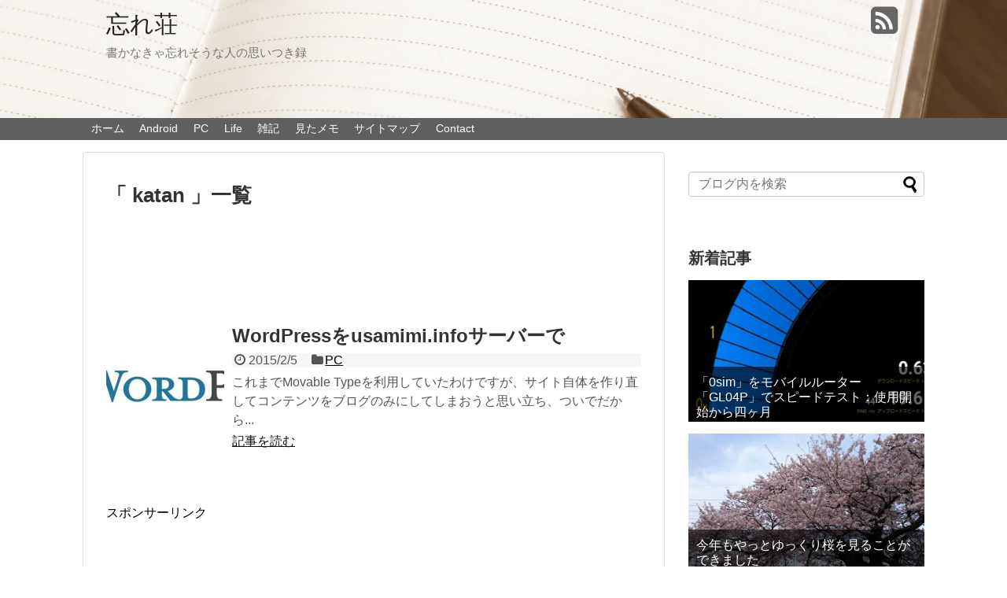

--- FILE ---
content_type: text/html; charset=UTF-8
request_url: http://wasure.net/author/katan/page/34/
body_size: 7465
content:
<!DOCTYPE html>
<html lang="ja">
<head>
<meta name="google-site-verification" content="adGiZX-GaPveLvGKiQcHnR5wbLmwcPsVsquzSUc-vqI" />
<meta charset="UTF-8">
<link rel="alternate" type="application/rss+xml" title="忘れ荘 RSS Feed" href="http://wasure.net/feed/" />
<link rel="pingback" href="http://wasure.net/xmlrpc.php" />
<meta name="robots" content="noindex,follow">
<link rel="stylesheet" href="http://wasure.net/wp-content/themes/simplicity-child/style.css">
<link rel="stylesheet" href="http://wasure.net/wp-content/themes/simplicity/webfonts/css/font-awesome.min.css">
<link rel="stylesheet" href="http://wasure.net/wp-content/themes/simplicity/webfonts/icomoon/style.css">
<link rel="stylesheet" href="http://wasure.net/wp-content/themes/simplicity/css/extension.css">
<link rel="stylesheet" href="http://wasure.net/wp-content/themes/simplicity/css/print.css" type="text/css" media="print" />
  <link rel="stylesheet" href="http://wasure.net/wp-content/themes/simplicity/css/thread-simple.css">
    <meta name="viewport" content="width=1280, maximum-scale=1, user-scalable=yes">

<!-- OGP -->
<meta property="og:type" content="website">
<meta property="og:description" content="書かなきゃ忘れそうな人の思いつき録">
<meta property="og:title" content="忘れ荘">
<meta property="og:url" content="http://wasure.net">
<meta property="og:site_name" content="忘れ荘">
<meta property="og:locale" content="ja_JP" />
<!-- /OGP -->
<!-- Twitter Card -->
<meta name="twitter:card" content="summary">
<meta name="twitter:description" content="書かなきゃ忘れそうな人の思いつき録">
<meta name="twitter:title" content="忘れ荘">
<meta name="twitter:url" content="http://wasure.net">
<meta name="twitter:domain" content="wasure.net">
<!-- /Twitter Card -->

<title>katan  |  ページ 34  |  忘れ荘</title>
<link rel="alternate" type="application/rss+xml" title="忘れ荘 &raquo; フィード" href="http://wasure.net/feed/" />
<link rel="alternate" type="application/rss+xml" title="忘れ荘 &raquo; コメントフィード" href="http://wasure.net/comments/feed/" />
<link rel="alternate" type="application/rss+xml" title="忘れ荘 &raquo; katan による投稿のフィード" href="http://wasure.net/author/katan/feed/" />
		<script type="text/javascript">
			window._wpemojiSettings = {"baseUrl":"https:\/\/s.w.org\/images\/core\/emoji\/72x72\/","ext":".png","source":{"concatemoji":"http:\/\/wasure.net\/wp-includes\/js\/wp-emoji-release.min.js"}};
			!function(e,n,t){var a;function i(e){var t=n.createElement("canvas"),a=t.getContext&&t.getContext("2d"),i=String.fromCharCode;return!(!a||!a.fillText)&&(a.textBaseline="top",a.font="600 32px Arial","flag"===e?(a.fillText(i(55356,56806,55356,56826),0,0),3e3<t.toDataURL().length):"diversity"===e?(a.fillText(i(55356,57221),0,0),t=a.getImageData(16,16,1,1).data,a.fillText(i(55356,57221,55356,57343),0,0),(t=a.getImageData(16,16,1,1).data)[0],t[1],t[2],t[3],!0):("simple"===e?a.fillText(i(55357,56835),0,0):a.fillText(i(55356,57135),0,0),0!==a.getImageData(16,16,1,1).data[0]))}function o(e){var t=n.createElement("script");t.src=e,t.type="text/javascript",n.getElementsByTagName("head")[0].appendChild(t)}t.supports={simple:i("simple"),flag:i("flag"),unicode8:i("unicode8"),diversity:i("diversity")},t.DOMReady=!1,t.readyCallback=function(){t.DOMReady=!0},t.supports.simple&&t.supports.flag&&t.supports.unicode8&&t.supports.diversity||(a=function(){t.readyCallback()},n.addEventListener?(n.addEventListener("DOMContentLoaded",a,!1),e.addEventListener("load",a,!1)):(e.attachEvent("onload",a),n.attachEvent("onreadystatechange",function(){"complete"===n.readyState&&t.readyCallback()})),(a=t.source||{}).concatemoji?o(a.concatemoji):a.wpemoji&&a.twemoji&&(o(a.twemoji),o(a.wpemoji)))}(window,document,window._wpemojiSettings);
		</script>
		<style type="text/css">
img.wp-smiley,
img.emoji {
	display: inline !important;
	border: none !important;
	box-shadow: none !important;
	height: 1em !important;
	width: 1em !important;
	margin: 0 .07em !important;
	vertical-align: -0.1em !important;
	background: none !important;
	padding: 0 !important;
}
</style>
<link rel='stylesheet' id='toc-screen-css'  href='http://wasure.net/wp-content/plugins/table-of-contents-plus/screen.min.css' type='text/css' media='all' />
<link rel='stylesheet' id='wordpress-popular-posts-css'  href='http://wasure.net/wp-content/plugins/wordpress-popular-posts/style/wpp.css' type='text/css' media='all' />
<link rel='stylesheet' id='jetpack_css-css'  href='http://wasure.net/wp-content/plugins/jetpack/css/jetpack.css' type='text/css' media='all' />
<script type='text/javascript' src='http://wasure.net/wp-includes/js/jquery/jquery.js'></script>
<script type='text/javascript' src='http://wasure.net/wp-includes/js/jquery/jquery-migrate.min.js'></script>
<link rel='https://api.w.org/' href='http://wasure.net/wp-json/' />
<link rel="EditURI" type="application/rsd+xml" title="RSD" href="http://wasure.net/xmlrpc.php?rsd" />
<link rel="wlwmanifest" type="application/wlwmanifest+xml" href="http://wasure.net/wp-includes/wlwmanifest.xml" /> 
<meta name="generator" content="WordPress 4.4.33" />
<style type="text/css">div#toc_container {width: 95%;}</style><style type='text/css'>img#wpstats{display:none}</style><style type="text/css">
#navi ul,
#navi ul.sub-menu,
#navi ul.children {
  background-color: #606060;
  border-color: #606060;
}
#navi {
  background-color: #606060;
}
@media screen and (max-width:1110px){
  #navi{
    background-color: transparent;
  }
}
#navi ul li a {
  color:#ffffff;
}
#sharebar {
  margin-left:-120px;
}
#mobile-menu a {
  color:#b5b5b5;
}
#h-top {
  min-height:150px;
}
/*ヘッダー外側のスタイルの設定*/
#header {
  background-image: url("http://wasure.net/wp-content/uploads/2015/02/topnote3.jpg");
  background-position: 0 0;
  background-size: 100% auto;
  background-repeat: no-repeat;
}
@media screen and (max-width: 1110px) {
  #navi{
    background-color: #606060;
  }
}
@media screen and (max-width:639px){
  .article br{
    display: block;
  }
}
.entry-content{
  margin-left: 0;
}
</style>
<link rel="shortcut icon" type="image/x-icon" href="http://wasure.net/wp-content/uploads/2015/02/favicon.ico" />
<style type="text/css">.broken_link, a.broken_link {
	text-decoration: line-through;
}</style></head>
  <body class="archive paged author author-katan author-1 paged-34 author-paged-34">
    <div id="container">

      <!-- header -->
      <div id="header" class="clearfix">
        <div id="header-in">

                    <div id="h-top">
            <!-- モバイルメニュー表示用のボタン -->
<div id="mobile-menu">
  <a id="mobile-menu-toggle" href="#"><span class="fa fa-bars fa-2x"></span></a>
</div>

            <div class="alignleft top-title-catchphrase">
              <!-- サイトのタイトル -->
<p id="site-title">
  <a href="http://wasure.net/">忘れ荘</a></p>
<!-- サイトの概要 -->
<p id="site-description">
  書かなきゃ忘れそうな人の思いつき録</p>
            </div>

            <div class="alignright top-sns-follows">
                            <!-- SNSページ -->
<div class="sns-pages">
<ul class="snsp">
<li class="rss-page"><a href="http://wasure.net/feed/" target="_blank" title="RSSで更新情報をフォロー" rel="nofollow"><span class="fa fa-rss-square fa-2x"></span></a></li>  </ul>
</div>
                          </div>

          </div><!-- /#h-top -->
        </div><!-- /#header-in -->
      </div><!-- /#header -->

      <!-- Navigation -->
<nav>
<div id="navi">
  	<div id="navi-in">
    <div class="menu-%e3%83%a1%e3%82%a4%e3%83%b3%e3%83%8a%e3%83%93-container"><ul id="menu-%e3%83%a1%e3%82%a4%e3%83%b3%e3%83%8a%e3%83%93" class="menu"><li id="menu-item-33" class="menu-item menu-item-type-custom menu-item-object-custom menu-item-home menu-item-33"><a href="http://wasure.net/">ホーム</a></li>
<li id="menu-item-57" class="menu-item menu-item-type-taxonomy menu-item-object-category menu-item-57"><a href="http://wasure.net/category/android/">Android</a></li>
<li id="menu-item-58" class="menu-item menu-item-type-taxonomy menu-item-object-category menu-item-58"><a href="http://wasure.net/category/pc/">PC</a></li>
<li id="menu-item-440" class="menu-item menu-item-type-taxonomy menu-item-object-category menu-item-440"><a href="http://wasure.net/category/life/">Life</a></li>
<li id="menu-item-37" class="menu-item menu-item-type-taxonomy menu-item-object-category menu-item-37"><a href="http://wasure.net/category/diary/">雑記</a></li>
<li id="menu-item-489" class="menu-item menu-item-type-taxonomy menu-item-object-category menu-item-489"><a href="http://wasure.net/category/memo/">見たメモ</a></li>
<li id="menu-item-446" class="menu-item menu-item-type-post_type menu-item-object-page menu-item-446"><a href="http://wasure.net/site_map/">サイトマップ</a></li>
<li id="menu-item-55" class="menu-item menu-item-type-post_type menu-item-object-page menu-item-55"><a href="http://wasure.net/contact/">Contact</a></li>
</ul></div>  </div><!-- /#navi-in -->
</div><!-- /#navi -->
</nav>
<!-- /Navigation -->
      <!-- 本体部分 -->
      <div id="body">
        <div id="body-in">

          
          <!-- main -->
          <div id="main">



  <h1 id="archive-title">「
        katan      」一覧  </h1>


  <div class="ad-space ad-space-top">
  <div class="ad-label">スポンサーリンク</div>
            <div class="ad-top-pc adsense-728"><div class="widget-ad">ビッグバナー</div>			<div class="textwidget"><script async src="//pagead2.googlesyndication.com/pagead/js/adsbygoogle.js"></script>
<!-- ビッグバナー -->
<ins class="adsbygoogle"
     style="display:inline-block;width:728px;height:90px"
     data-ad-client="ca-pub-1820889707835117"
     data-ad-slot="1642256184"></ins>
<script>
(adsbygoogle = window.adsbygoogle || []).push({});
</script></div>
		</div>
        </div>




<div id="list">
<!-- 記事一覧 -->
<div id="post-60" class="entry cf entry-card post-60 post type-post status-publish format-standard has-post-thumbnail category-pc tag-wordpress">
  <div class="entry-thumb">
                  <a href="http://wasure.net/wprenewal/" class="entry-image entry-image-link" title="WordPressをusamimi.infoサーバーで"><img width="150" height="150" src="http://wasure.net/wp-content/uploads/2015/02/wordpress-logo-150x150.jpg" class="entry-thumnail wp-post-image" alt="WordPressをusamimi.infoサーバーで" srcset="http://wasure.net/wp-content/uploads/2015/02/wordpress-logo-300x300.jpg 300w, http://wasure.net/wp-content/uploads/2015/02/wordpress-logo-100x100.jpg 100w, http://wasure.net/wp-content/uploads/2015/02/wordpress-logo-150x150.jpg 150w" sizes="(max-width: 150px) 100vw, 150px" /></a>
            </div><!-- /.entry-thumb -->

  <div class="entry-card-content">

  <h2><a href="http://wasure.net/wprenewal/" class="entry-title entry-title-link" title="WordPressをusamimi.infoサーバーで">WordPressをusamimi.infoサーバーで</a></h2>
  <p class="post-meta">
        <span class="post-date"><span class="fa fa-clock-o fa-fw"></span><span class="published">2015/2/5</span></span>
    
        <span class="category"><span class="fa fa-folder fa-fw"></span><a href="http://wasure.net/category/pc/" rel="category tag">PC</a></span>
    
    
  </p><!-- /.post-meta -->
  <p class="entry-snippet">これまでMovable Typeを利用していたわけですが、サイト自体を作り直してコンテンツをブログのみにしてしまおうと思い立ち、ついでだから...</p>

  <p class="entry-read"><a href="http://wasure.net/wprenewal/" class="entry-read-link">記事を読む</a></p>
  
</div><!-- /.entry-card-content -->
</div>  <div class="clear"></div>
</div><!-- /#list -->

  <!-- 文章下広告 -->
                     <div class="ad-article-bottom ad-space">
          <div class="ad-label">スポンサーリンク</div>
          <div class="ad-left ad-pc adsense-336"><div class="widget-ad">レクタングル（大）</div>			<div class="textwidget"><script async src="//pagead2.googlesyndication.com/pagead/js/adsbygoogle.js"></script>
<!-- レクタングル（大） -->
<ins class="adsbygoogle"
     style="display:inline-block;width:336px;height:280px"
     data-ad-client="ca-pub-1820889707835117"
     data-ad-slot="4322010983"></ins>
<script>
(adsbygoogle = window.adsbygoogle || []).push({});
</script></div>
		</div>
          <div class="ad-right ad-pc adsense-336"><div class="widget-ad">レクタングル（大）</div>			<div class="textwidget"><script async src="//pagead2.googlesyndication.com/pagead/js/adsbygoogle.js"></script>
<!-- レクタングル（大） -->
<ins class="adsbygoogle"
     style="display:inline-block;width:336px;height:280px"
     data-ad-client="ca-pub-1820889707835117"
     data-ad-slot="4322010983"></ins>
<script>
(adsbygoogle = window.adsbygoogle || []).push({});
</script></div>
		</div>
          <div class="clear"></div>
        </div>
            

<!--ページャー-->
<div class="pager">
  <a class="prev page-numbers" href="http://wasure.net/author/katan/page/33/"><span class="fa fa-caret-left fa-fx"></span>&#160;</a>
<a class='page-numbers' href='http://wasure.net/author/katan/'>1</a>
<span class="page-numbers dots">&hellip;</span>
<a class='page-numbers' href='http://wasure.net/author/katan/page/31/'>31</a>
<a class='page-numbers' href='http://wasure.net/author/katan/page/32/'>32</a>
<a class='page-numbers' href='http://wasure.net/author/katan/page/33/'>33</a>
<span class='page-numbers current'>34</span></div><!-- /.pager -->

          </div><!-- /#main -->
        <!-- sidebar -->
<aside>
<div id="sidebar">
    
  <div id="sidebar-widget">
  <!-- ウイジェット -->
  <div id="search-2" class="widget widget_search"><form method="get" id="searchform" action="http://wasure.net/">
	<input type="text" placeholder="ブログ内を検索" name="s" id="s">
	<input type="submit" id="searchsubmit" value="">
</form></div>                      <div id="new-entries" class="widget widget_new_popular">
              <h4>新着記事</h4>
              <div class="new-entrys new-entrys-large new-entrys-large-on">
<div class="new-entry">

  <div class="new-entry-thumb">
      <a href="http://wasure.net/gl04p-speed5/" class="new-entry-image" title="「0sim」をモバイルルーター「GL04P」でスピードテスト：使用開始から四ヶ月"><img width="320" height="180" src="http://wasure.net/wp-content/uploads/2016/05/gl04p-speed5-07-320x180.jpg" class="attachment-thumb320 size-thumb320 wp-post-image" alt="「0sim」をモバイルルーター「GL04P」でスピードテスト：使用開始から四ヶ月" /></a>
    </div><!-- /.new-entry-thumb -->

  <div class="new-entry-content">
    <a href="http://wasure.net/gl04p-speed5/" class="new-entry-title" title="「0sim」をモバイルルーター「GL04P」でスピードテスト：使用開始から四ヶ月">「0sim」をモバイルルーター「GL04P」でスピードテスト：使用開始から四ヶ月</a>
  </div><!-- /.new-entry-content -->

</div><!-- /.new-entry -->
<div class="new-entry">

  <div class="new-entry-thumb">
      <a href="http://wasure.net/2016-cherry/" class="new-entry-image" title="今年もやっとゆっくり桜を見ることができました"><img width="320" height="180" src="http://wasure.net/wp-content/uploads/2016/04/2016-cherry06-320x180.jpg" class="attachment-thumb320 size-thumb320 wp-post-image" alt="今年もやっとゆっくり桜を見ることができました" /></a>
    </div><!-- /.new-entry-thumb -->

  <div class="new-entry-content">
    <a href="http://wasure.net/2016-cherry/" class="new-entry-title" title="今年もやっとゆっくり桜を見ることができました">今年もやっとゆっくり桜を見ることができました</a>
  </div><!-- /.new-entry-content -->

</div><!-- /.new-entry -->
<div class="new-entry">

  <div class="new-entry-thumb">
      <a href="http://wasure.net/clipnotify/" class="new-entry-image" title="クリップ通知：マッシュルーム対応のクリップボード履歴アプリ"><img width="320" height="180" src="http://wasure.net/wp-content/uploads/2016/04/clipnotify10-320x180.jpg" class="attachment-thumb320 size-thumb320 wp-post-image" alt="クリップ通知：マッシュルーム対応のクリップボード履歴アプリ" /></a>
    </div><!-- /.new-entry-thumb -->

  <div class="new-entry-content">
    <a href="http://wasure.net/clipnotify/" class="new-entry-title" title="クリップ通知：マッシュルーム対応のクリップボード履歴アプリ">クリップ通知：マッシュルーム対応のクリップボード履歴アプリ</a>
  </div><!-- /.new-entry-content -->

</div><!-- /.new-entry -->
<div class="new-entry">

  <div class="new-entry-thumb">
      <a href="http://wasure.net/memo-1604-02/" class="new-entry-image" title="見たメモ：いい仕事をするために、「メモ」を最大限に活用する方法 etc."><img width="320" height="180" src="http://wasure.net/wp-content/uploads/2016/04/library01-320x180.jpg" class="attachment-thumb320 size-thumb320 wp-post-image" alt="見たメモ：いい仕事をするために、「メモ」を最大限に活用する方法 etc." /></a>
    </div><!-- /.new-entry-thumb -->

  <div class="new-entry-content">
    <a href="http://wasure.net/memo-1604-02/" class="new-entry-title" title="見たメモ：いい仕事をするために、「メモ」を最大限に活用する方法 etc.">見たメモ：いい仕事をするために、「メモ」を最大限に活用する方法 etc.</a>
  </div><!-- /.new-entry-content -->

</div><!-- /.new-entry -->
<div class="new-entry">

  <div class="new-entry-thumb">
      <a href="http://wasure.net/gl04p-speed4/" class="new-entry-image" title="「0sim」をモバイルルーター「GL04P」でスピードテスト：使用開始から三ヶ月"><img width="320" height="180" src="http://wasure.net/wp-content/uploads/2016/03/gl04p-speed4-07-320x180.jpg" class="attachment-thumb320 size-thumb320 wp-post-image" alt="「0sim」をモバイルルーター「GL04P」でスピードテスト：使用開始から三ヶ月" /></a>
    </div><!-- /.new-entry-thumb -->

  <div class="new-entry-content">
    <a href="http://wasure.net/gl04p-speed4/" class="new-entry-title" title="「0sim」をモバイルルーター「GL04P」でスピードテスト：使用開始から三ヶ月">「0sim」をモバイルルーター「GL04P」でスピードテスト：使用開始から三ヶ月</a>
  </div><!-- /.new-entry-content -->

</div><!-- /.new-entry -->
</div><!-- /.new-entry-large -->
<div class="clear"></div>            </div><!-- /#new-entries -->
                  <div id="categories-2" class="widget widget_categories"><h4 class="widgettitle">カテゴリー</h4>		<ul>
	<li class="cat-item cat-item-6"><a href="http://wasure.net/category/android/" >Android</a>
</li>
	<li class="cat-item cat-item-28"><a href="http://wasure.net/category/life/" >Life</a>
</li>
	<li class="cat-item cat-item-7"><a href="http://wasure.net/category/pc/" >PC</a>
</li>
	<li class="cat-item cat-item-33"><a href="http://wasure.net/category/memo/" >見たメモ</a>
</li>
	<li class="cat-item cat-item-4"><a href="http://wasure.net/category/diary/" >雑記</a>
</li>
		</ul>
</div><div id="tag_cloud-2" class="widget widget_tag_cloud"><h4 class="widgettitle">タグ</h4><div class="tagcloud"><a href='http://wasure.net/tag/aukey/' class='tag-link-22' title='2件のトピック' style='font-size: 9.5pt;'>Aukey</a>
<a href='http://wasure.net/tag/nexus6/' class='tag-link-9' title='38件のトピック' style='font-size: 18.75pt;'>Nexus6</a>
<a href='http://wasure.net/tag/nexus7/' class='tag-link-32' title='4件のトピック' style='font-size: 11.333333333333pt;'>Nexus7</a>
<a href='http://wasure.net/tag/pocket/' class='tag-link-20' title='1件のトピック' style='font-size: 8pt;'>Pocket</a>
<a href='http://wasure.net/tag/pushbullet/' class='tag-link-15' title='12件のトピック' style='font-size: 14.75pt;'>Pushbullet</a>
<a href='http://wasure.net/tag/qe-tm102/' class='tag-link-31' title='2件のトピック' style='font-size: 9.5pt;'>QE-TM102</a>
<a href='http://wasure.net/tag/qi/' class='tag-link-30' title='5件のトピック' style='font-size: 12pt;'>Qi</a>
<a href='http://wasure.net/tag/simplicity/' class='tag-link-34' title='8件のトピック' style='font-size: 13.416666666667pt;'>Simplicity</a>
<a href='http://wasure.net/tag/tasker/' class='tag-link-14' title='9件のトピック' style='font-size: 13.833333333333pt;'>tasker</a>
<a href='http://wasure.net/tag/tips/' class='tag-link-24' title='42件のトピック' style='font-size: 19.083333333333pt;'>Tips</a>
<a href='http://wasure.net/tag/torque/' class='tag-link-23' title='1件のトピック' style='font-size: 8pt;'>TORQUE</a>
<a href='http://wasure.net/tag/web%e3%82%b5%e3%83%bc%e3%83%93%e3%82%b9/' class='tag-link-18' title='31件のトピック' style='font-size: 18.083333333333pt;'>WEBサービス</a>
<a href='http://wasure.net/tag/wordpress/' class='tag-link-8' title='12件のトピック' style='font-size: 14.75pt;'>WordPress</a>
<a href='http://wasure.net/tag/xperia-z4/' class='tag-link-35' title='11件のトピック' style='font-size: 14.5pt;'>Xperia Z4</a>
<a href='http://wasure.net/tag/%e3%81%bb%e3%81%97%e3%81%84%e3%82%82%e3%81%ae/' class='tag-link-11' title='3件のトピック' style='font-size: 10.5pt;'>ほしいもの</a>
<a href='http://wasure.net/tag/%e3%82%a2%e3%83%97%e3%83%aa/' class='tag-link-13' title='94件のトピック' style='font-size: 22pt;'>アプリ</a>
<a href='http://wasure.net/tag/%e3%82%b2%e3%83%bc%e3%83%a0/' class='tag-link-36' title='2件のトピック' style='font-size: 9.5pt;'>ゲーム</a>
<a href='http://wasure.net/tag/%e3%82%b5%e3%82%a4%e3%83%88%e9%81%8b%e5%96%b6/' class='tag-link-27' title='3件のトピック' style='font-size: 10.5pt;'>サイト運営</a>
<a href='http://wasure.net/tag/%e3%83%8f%e3%83%b3%e3%83%89%e3%82%af%e3%83%aa%e3%83%bc%e3%83%a0/' class='tag-link-29' title='2件のトピック' style='font-size: 9.5pt;'>ハンドクリーム</a>
<a href='http://wasure.net/tag/%e3%83%95%e3%83%aa%e3%83%bc%e3%82%bd%e3%83%95%e3%83%88/' class='tag-link-26' title='31件のトピック' style='font-size: 18.083333333333pt;'>フリーソフト</a>
<a href='http://wasure.net/tag/%e5%87%ba%e6%9d%a5%e4%ba%8b/' class='tag-link-16' title='5件のトピック' style='font-size: 12pt;'>出来事</a>
<a href='http://wasure.net/tag/%e6%96%b9%e8%a8%80/' class='tag-link-21' title='2件のトピック' style='font-size: 9.5pt;'>方言</a>
<a href='http://wasure.net/tag/%e7%94%9f%e6%b4%bb/' class='tag-link-17' title='3件のトピック' style='font-size: 10.5pt;'>生活</a>
<a href='http://wasure.net/tag/%e8%b2%b7%e3%81%84%e7%89%a9/' class='tag-link-25' title='14件のトピック' style='font-size: 15.333333333333pt;'>買い物</a></div>
</div><div id="archives-2" class="widget widget_archive"><h4 class="widgettitle">アーカイブ</h4>		<ul>
			<li><a href='http://wasure.net/2016/05/'>2016年5月</a></li>
	<li><a href='http://wasure.net/2016/04/'>2016年4月</a></li>
	<li><a href='http://wasure.net/2016/03/'>2016年3月</a></li>
	<li><a href='http://wasure.net/2016/02/'>2016年2月</a></li>
	<li><a href='http://wasure.net/2016/01/'>2016年1月</a></li>
	<li><a href='http://wasure.net/2015/12/'>2015年12月</a></li>
	<li><a href='http://wasure.net/2015/11/'>2015年11月</a></li>
	<li><a href='http://wasure.net/2015/10/'>2015年10月</a></li>
	<li><a href='http://wasure.net/2015/09/'>2015年9月</a></li>
	<li><a href='http://wasure.net/2015/08/'>2015年8月</a></li>
	<li><a href='http://wasure.net/2015/07/'>2015年7月</a></li>
	<li><a href='http://wasure.net/2015/06/'>2015年6月</a></li>
	<li><a href='http://wasure.net/2015/05/'>2015年5月</a></li>
	<li><a href='http://wasure.net/2015/04/'>2015年4月</a></li>
	<li><a href='http://wasure.net/2015/03/'>2015年3月</a></li>
	<li><a href='http://wasure.net/2015/02/'>2015年2月</a></li>
		</ul>
		</div>  </div>

    <!--スクロール追従領域-->
  <div id="sidebar-scroll">
                  </div>
  
</div></aside><!-- /#sidebar -->
        </div><!-- /#body-in -->
      </div><!-- /#body -->

      <!-- footer -->
      <div id="footer">
        <div id="footer-in">

                    <div id="footer-widget">
             <div class="footer-left">
             <div id="categories-3" class="widget widget_categories"><h4>カテゴリー</h4>		<ul>
	<li class="cat-item cat-item-6"><a href="http://wasure.net/category/android/" >Android</a>
</li>
	<li class="cat-item cat-item-28"><a href="http://wasure.net/category/life/" >Life</a>
</li>
	<li class="cat-item cat-item-7"><a href="http://wasure.net/category/pc/" >PC</a>
</li>
	<li class="cat-item cat-item-33"><a href="http://wasure.net/category/memo/" >見たメモ</a>
</li>
	<li class="cat-item cat-item-4"><a href="http://wasure.net/category/diary/" >雑記</a>
</li>
		</ul>
</div>             </div>
             <div class="footer-center">
             <div id="nav_menu-2" class="widget widget_nav_menu"><h4>カテゴリー別RSS</h4><div class="menu-rss%e3%83%95%e3%82%a3%e3%83%bc%e3%83%89-container"><ul id="menu-rss%e3%83%95%e3%82%a3%e3%83%bc%e3%83%89" class="menu"><li id="menu-item-88" class="menu-item menu-item-type-custom menu-item-object-custom menu-item-88"><a href="http://wasure.net/category/android/feed/">AndroidのRSSフィード</a></li>
<li id="menu-item-671" class="menu-item menu-item-type-custom menu-item-object-custom menu-item-671"><a href="http://wasure.net/category/life/feed/">LifeのRSSフィード</a></li>
<li id="menu-item-89" class="menu-item menu-item-type-custom menu-item-object-custom menu-item-89"><a href="http://wasure.net/category/pc/feed/">PCのRSSフィード</a></li>
<li id="menu-item-670" class="menu-item menu-item-type-custom menu-item-object-custom menu-item-670"><a href="http://wasure.net/category/memo/feed/">見たメモのRSSフィード</a></li>
<li id="menu-item-144" class="menu-item menu-item-type-custom menu-item-object-custom menu-item-144"><a href="http://wasure.net/category/diary/feed/">雑記のRSSフィード</a></li>
</ul></div></div>             </div>
             <div class="footer-right">
             <div id="nav_menu-3" class="widget widget_nav_menu"><h4>サイト情報</h4><div class="menu-%e3%82%b5%e3%82%a4%e3%83%88%e6%83%85%e5%a0%b1-container"><ul id="menu-%e3%82%b5%e3%82%a4%e3%83%88%e6%83%85%e5%a0%b1" class="menu"><li id="menu-item-447" class="menu-item menu-item-type-post_type menu-item-object-page menu-item-447"><a href="http://wasure.net/site_map/">サイトマップ</a></li>
<li id="menu-item-200" class="menu-item menu-item-type-post_type menu-item-object-page menu-item-200"><a href="http://wasure.net/profile/">プロフィール</a></li>
<li id="menu-item-201" class="menu-item menu-item-type-post_type menu-item-object-page menu-item-201"><a href="http://wasure.net/contact/">お問い合わせ</a></li>
<li id="menu-item-426" class="menu-item menu-item-type-post_type menu-item-object-page menu-item-426"><a href="http://wasure.net/policy/">プライバシーポリシー</a></li>
</ul></div></div>             </div>
          </div>
        
        <div class="clear"></div>
          <div id="copyright" class="wrapper">
            WordPress Theme <a href="http://wp-simplicity.com/" rel="nofollow">Simplicity</a><br />

            Copyright&copy;  <a href="http://wasure.net">忘れ荘</a> All Rights Reserved.
                      </div>
      </div><!-- /#footer-in -->
      </div><!-- /#footer -->
      <div id="page-top">
      <a id="move-page-top"><span class="fa fa-chevron-circle-up fa-2x"></span></a>
  
</div>
          </div><!-- /#container -->
            <div id="fb-root"></div>
<script>(function(d, s, id) {
  var js, fjs = d.getElementsByTagName(s)[0];
  if (d.getElementById(id)) return;
  js = d.createElement(s); js.id = id;
  js.src = "//connect.facebook.net/ja_JP/sdk.js#xfbml=1&version=v2.3";
  fjs.parentNode.insertBefore(js, fjs);
}(document, 'script', 'facebook-jssdk'));</script>
    <script type='text/javascript'>
/* <![CDATA[ */
var lazyload_config = {"threshold":"0","effect":"fadeIn"};
/* ]]> */
</script>
<script type='text/javascript' src='http://wasure.net/wp-content/themes/simplicity/javascript.js'></script>
<script type='text/javascript' src='http://wasure.net/wp-content/themes/simplicity-child/javascript.js'></script>
<script type='text/javascript' src='http://wasure.net/wp-content/themes/simplicity/js/jquery.lazyload.min.js'></script>
<script type='text/javascript'>
/* <![CDATA[ */
var tocplus = {"smooth_scroll":"1","visibility_show":"\u3072\u3089\u304f","visibility_hide":"\u3068\u3058\u308b","width":"95%"};
/* ]]> */
</script>
<script type='text/javascript' src='http://wasure.net/wp-content/plugins/table-of-contents-plus/front.min.js'></script>
<script type='text/javascript' src='http://s0.wp.com/wp-content/js/devicepx-jetpack.js'></script>
<script type='text/javascript' src='http://wasure.net/wp-includes/js/wp-embed.min.js'></script>
<script type='text/javascript' src='http://stats.wp.com/e-202605.js' async defer></script>
<script type='text/javascript'>
	_stq = window._stq || [];
	_stq.push([ 'view', {v:'ext',j:'1:3.9.10',blog:'86515315',post:'0',tz:'9',srv:'wasure.net'} ]);
	_stq.push([ 'clickTrackerInit', '86515315', '0' ]);
</script>
    
<!-- Google Analytics -->
<script type="text/javascript">
var gaJsHost = (("https:" == document.location.protocol) ? "https://" : "http://");
document.write(unescape("%3Cscript src='" + gaJsHost + "stats.g.doubleclick.net/dc.js' type='text/javascript'%3E%3C/script%3E"));
</script>
<script type="text/javascript">
var pageTracker = _gat._getTracker("UA-59591501-2");
pageTracker._initData();
pageTracker._trackPageview();
</script>
<!-- /Google Analytics -->

    
  </body>
</html>


--- FILE ---
content_type: text/html; charset=utf-8
request_url: https://www.google.com/recaptcha/api2/aframe
body_size: 258
content:
<!DOCTYPE HTML><html><head><meta http-equiv="content-type" content="text/html; charset=UTF-8"></head><body><script nonce="mqElqZwelUG899ueQhug1g">/** Anti-fraud and anti-abuse applications only. See google.com/recaptcha */ try{var clients={'sodar':'https://pagead2.googlesyndication.com/pagead/sodar?'};window.addEventListener("message",function(a){try{if(a.source===window.parent){var b=JSON.parse(a.data);var c=clients[b['id']];if(c){var d=document.createElement('img');d.src=c+b['params']+'&rc='+(localStorage.getItem("rc::a")?sessionStorage.getItem("rc::b"):"");window.document.body.appendChild(d);sessionStorage.setItem("rc::e",parseInt(sessionStorage.getItem("rc::e")||0)+1);localStorage.setItem("rc::h",'1769433751263');}}}catch(b){}});window.parent.postMessage("_grecaptcha_ready", "*");}catch(b){}</script></body></html>